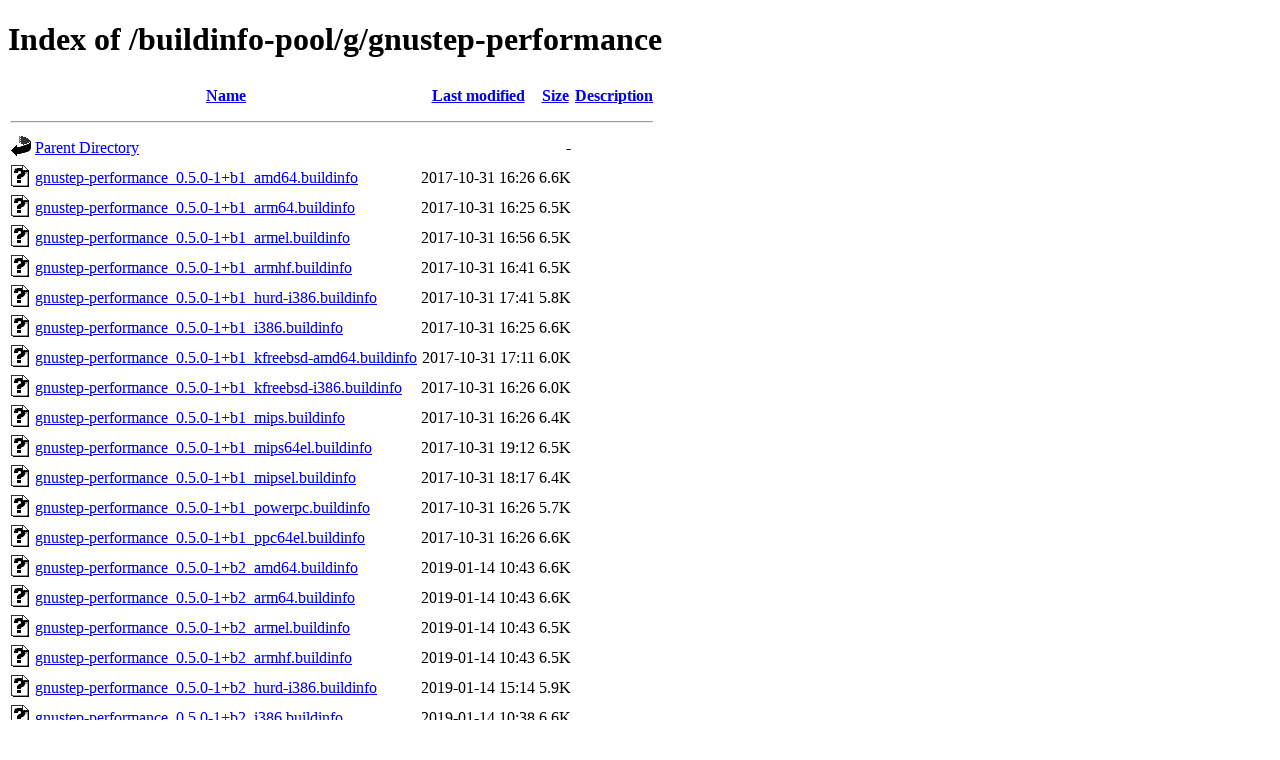

--- FILE ---
content_type: text/html;charset=UTF-8
request_url: https://buildinfos.debian.net/buildinfo-pool/g/gnustep-performance/
body_size: 2459
content:
<!DOCTYPE HTML PUBLIC "-//W3C//DTD HTML 4.01//EN" "http://www.w3.org/TR/html4/strict.dtd">
<html>
 <head>
  <title>Index of /buildinfo-pool/g/gnustep-performance</title>
 </head>
 <body>
<h1>Index of /buildinfo-pool/g/gnustep-performance</h1>
  <table>
   <tr><th valign="top"><img src="/icons/blank.gif" alt="[ICO]"></th><th><a href="?C=N;O=D">Name</a></th><th><a href="?C=M;O=A">Last modified</a></th><th><a href="?C=S;O=A">Size</a></th><th><a href="?C=D;O=A">Description</a></th></tr>
   <tr><th colspan="5"><hr></th></tr>
<tr><td valign="top"><img src="/icons/back.gif" alt="[PARENTDIR]"></td><td><a href="/buildinfo-pool/g/">Parent Directory</a></td><td>&nbsp;</td><td align="right">  - </td><td>&nbsp;</td></tr>
<tr><td valign="top"><img src="/icons/unknown.gif" alt="[   ]"></td><td><a href="gnustep-performance_0.5.0-1+b1_amd64.buildinfo">gnustep-performance_0.5.0-1+b1_amd64.buildinfo</a></td><td align="right">2017-10-31 16:26  </td><td align="right">6.6K</td><td>&nbsp;</td></tr>
<tr><td valign="top"><img src="/icons/unknown.gif" alt="[   ]"></td><td><a href="gnustep-performance_0.5.0-1+b1_arm64.buildinfo">gnustep-performance_0.5.0-1+b1_arm64.buildinfo</a></td><td align="right">2017-10-31 16:25  </td><td align="right">6.5K</td><td>&nbsp;</td></tr>
<tr><td valign="top"><img src="/icons/unknown.gif" alt="[   ]"></td><td><a href="gnustep-performance_0.5.0-1+b1_armel.buildinfo">gnustep-performance_0.5.0-1+b1_armel.buildinfo</a></td><td align="right">2017-10-31 16:56  </td><td align="right">6.5K</td><td>&nbsp;</td></tr>
<tr><td valign="top"><img src="/icons/unknown.gif" alt="[   ]"></td><td><a href="gnustep-performance_0.5.0-1+b1_armhf.buildinfo">gnustep-performance_0.5.0-1+b1_armhf.buildinfo</a></td><td align="right">2017-10-31 16:41  </td><td align="right">6.5K</td><td>&nbsp;</td></tr>
<tr><td valign="top"><img src="/icons/unknown.gif" alt="[   ]"></td><td><a href="gnustep-performance_0.5.0-1+b1_hurd-i386.buildinfo">gnustep-performance_0.5.0-1+b1_hurd-i386.buildinfo</a></td><td align="right">2017-10-31 17:41  </td><td align="right">5.8K</td><td>&nbsp;</td></tr>
<tr><td valign="top"><img src="/icons/unknown.gif" alt="[   ]"></td><td><a href="gnustep-performance_0.5.0-1+b1_i386.buildinfo">gnustep-performance_0.5.0-1+b1_i386.buildinfo</a></td><td align="right">2017-10-31 16:25  </td><td align="right">6.6K</td><td>&nbsp;</td></tr>
<tr><td valign="top"><img src="/icons/unknown.gif" alt="[   ]"></td><td><a href="gnustep-performance_0.5.0-1+b1_kfreebsd-amd64.buildinfo">gnustep-performance_0.5.0-1+b1_kfreebsd-amd64.buildinfo</a></td><td align="right">2017-10-31 17:11  </td><td align="right">6.0K</td><td>&nbsp;</td></tr>
<tr><td valign="top"><img src="/icons/unknown.gif" alt="[   ]"></td><td><a href="gnustep-performance_0.5.0-1+b1_kfreebsd-i386.buildinfo">gnustep-performance_0.5.0-1+b1_kfreebsd-i386.buildinfo</a></td><td align="right">2017-10-31 16:26  </td><td align="right">6.0K</td><td>&nbsp;</td></tr>
<tr><td valign="top"><img src="/icons/unknown.gif" alt="[   ]"></td><td><a href="gnustep-performance_0.5.0-1+b1_mips.buildinfo">gnustep-performance_0.5.0-1+b1_mips.buildinfo</a></td><td align="right">2017-10-31 16:26  </td><td align="right">6.4K</td><td>&nbsp;</td></tr>
<tr><td valign="top"><img src="/icons/unknown.gif" alt="[   ]"></td><td><a href="gnustep-performance_0.5.0-1+b1_mips64el.buildinfo">gnustep-performance_0.5.0-1+b1_mips64el.buildinfo</a></td><td align="right">2017-10-31 19:12  </td><td align="right">6.5K</td><td>&nbsp;</td></tr>
<tr><td valign="top"><img src="/icons/unknown.gif" alt="[   ]"></td><td><a href="gnustep-performance_0.5.0-1+b1_mipsel.buildinfo">gnustep-performance_0.5.0-1+b1_mipsel.buildinfo</a></td><td align="right">2017-10-31 18:17  </td><td align="right">6.4K</td><td>&nbsp;</td></tr>
<tr><td valign="top"><img src="/icons/unknown.gif" alt="[   ]"></td><td><a href="gnustep-performance_0.5.0-1+b1_powerpc.buildinfo">gnustep-performance_0.5.0-1+b1_powerpc.buildinfo</a></td><td align="right">2017-10-31 16:26  </td><td align="right">5.7K</td><td>&nbsp;</td></tr>
<tr><td valign="top"><img src="/icons/unknown.gif" alt="[   ]"></td><td><a href="gnustep-performance_0.5.0-1+b1_ppc64el.buildinfo">gnustep-performance_0.5.0-1+b1_ppc64el.buildinfo</a></td><td align="right">2017-10-31 16:26  </td><td align="right">6.6K</td><td>&nbsp;</td></tr>
<tr><td valign="top"><img src="/icons/unknown.gif" alt="[   ]"></td><td><a href="gnustep-performance_0.5.0-1+b2_amd64.buildinfo">gnustep-performance_0.5.0-1+b2_amd64.buildinfo</a></td><td align="right">2019-01-14 10:43  </td><td align="right">6.6K</td><td>&nbsp;</td></tr>
<tr><td valign="top"><img src="/icons/unknown.gif" alt="[   ]"></td><td><a href="gnustep-performance_0.5.0-1+b2_arm64.buildinfo">gnustep-performance_0.5.0-1+b2_arm64.buildinfo</a></td><td align="right">2019-01-14 10:43  </td><td align="right">6.6K</td><td>&nbsp;</td></tr>
<tr><td valign="top"><img src="/icons/unknown.gif" alt="[   ]"></td><td><a href="gnustep-performance_0.5.0-1+b2_armel.buildinfo">gnustep-performance_0.5.0-1+b2_armel.buildinfo</a></td><td align="right">2019-01-14 10:43  </td><td align="right">6.5K</td><td>&nbsp;</td></tr>
<tr><td valign="top"><img src="/icons/unknown.gif" alt="[   ]"></td><td><a href="gnustep-performance_0.5.0-1+b2_armhf.buildinfo">gnustep-performance_0.5.0-1+b2_armhf.buildinfo</a></td><td align="right">2019-01-14 10:43  </td><td align="right">6.5K</td><td>&nbsp;</td></tr>
<tr><td valign="top"><img src="/icons/unknown.gif" alt="[   ]"></td><td><a href="gnustep-performance_0.5.0-1+b2_hurd-i386.buildinfo">gnustep-performance_0.5.0-1+b2_hurd-i386.buildinfo</a></td><td align="right">2019-01-14 15:14  </td><td align="right">5.9K</td><td>&nbsp;</td></tr>
<tr><td valign="top"><img src="/icons/unknown.gif" alt="[   ]"></td><td><a href="gnustep-performance_0.5.0-1+b2_i386.buildinfo">gnustep-performance_0.5.0-1+b2_i386.buildinfo</a></td><td align="right">2019-01-14 10:38  </td><td align="right">6.6K</td><td>&nbsp;</td></tr>
<tr><td valign="top"><img src="/icons/unknown.gif" alt="[   ]"></td><td><a href="gnustep-performance_0.5.0-1+b2_kfreebsd-amd64.buildinfo">gnustep-performance_0.5.0-1+b2_kfreebsd-amd64.buildinfo</a></td><td align="right">2019-01-18 04:30  </td><td align="right">6.9K</td><td>&nbsp;</td></tr>
<tr><td valign="top"><img src="/icons/unknown.gif" alt="[   ]"></td><td><a href="gnustep-performance_0.5.0-1+b2_kfreebsd-i386.buildinfo">gnustep-performance_0.5.0-1+b2_kfreebsd-i386.buildinfo</a></td><td align="right">2019-01-18 04:30  </td><td align="right">6.9K</td><td>&nbsp;</td></tr>
<tr><td valign="top"><img src="/icons/unknown.gif" alt="[   ]"></td><td><a href="gnustep-performance_0.5.0-1+b2_mips.buildinfo">gnustep-performance_0.5.0-1+b2_mips.buildinfo</a></td><td align="right">2019-01-14 10:43  </td><td align="right">6.4K</td><td>&nbsp;</td></tr>
<tr><td valign="top"><img src="/icons/unknown.gif" alt="[   ]"></td><td><a href="gnustep-performance_0.5.0-1+b2_mips64el.buildinfo">gnustep-performance_0.5.0-1+b2_mips64el.buildinfo</a></td><td align="right">2019-01-14 11:29  </td><td align="right">6.5K</td><td>&nbsp;</td></tr>
<tr><td valign="top"><img src="/icons/unknown.gif" alt="[   ]"></td><td><a href="gnustep-performance_0.5.0-1+b2_mipsel.buildinfo">gnustep-performance_0.5.0-1+b2_mipsel.buildinfo</a></td><td align="right">2019-01-14 10:58  </td><td align="right">6.5K</td><td>&nbsp;</td></tr>
<tr><td valign="top"><img src="/icons/unknown.gif" alt="[   ]"></td><td><a href="gnustep-performance_0.5.0-1+b2_ppc64el.buildinfo">gnustep-performance_0.5.0-1+b2_ppc64el.buildinfo</a></td><td align="right">2019-01-14 10:43  </td><td align="right">6.7K</td><td>&nbsp;</td></tr>
<tr><td valign="top"><img src="/icons/unknown.gif" alt="[   ]"></td><td><a href="gnustep-performance_0.5.0-1+b2_s390x.buildinfo">gnustep-performance_0.5.0-1+b2_s390x.buildinfo</a></td><td align="right">2017-10-31 16:25  </td><td align="right">6.5K</td><td>&nbsp;</td></tr>
<tr><td valign="top"><img src="/icons/unknown.gif" alt="[   ]"></td><td><a href="gnustep-performance_0.5.0-1+b3_amd64.buildinfo">gnustep-performance_0.5.0-1+b3_amd64.buildinfo</a></td><td align="right">2020-06-12 09:11  </td><td align="right">6.7K</td><td>&nbsp;</td></tr>
<tr><td valign="top"><img src="/icons/unknown.gif" alt="[   ]"></td><td><a href="gnustep-performance_0.5.0-1+b3_arm64.buildinfo">gnustep-performance_0.5.0-1+b3_arm64.buildinfo</a></td><td align="right">2020-06-12 09:11  </td><td align="right">6.7K</td><td>&nbsp;</td></tr>
<tr><td valign="top"><img src="/icons/unknown.gif" alt="[   ]"></td><td><a href="gnustep-performance_0.5.0-1+b3_armel.buildinfo">gnustep-performance_0.5.0-1+b3_armel.buildinfo</a></td><td align="right">2020-06-12 09:11  </td><td align="right">6.6K</td><td>&nbsp;</td></tr>
<tr><td valign="top"><img src="/icons/unknown.gif" alt="[   ]"></td><td><a href="gnustep-performance_0.5.0-1+b3_armhf.buildinfo">gnustep-performance_0.5.0-1+b3_armhf.buildinfo</a></td><td align="right">2020-06-12 09:11  </td><td align="right">6.6K</td><td>&nbsp;</td></tr>
<tr><td valign="top"><img src="/icons/unknown.gif" alt="[   ]"></td><td><a href="gnustep-performance_0.5.0-1+b3_i386.buildinfo">gnustep-performance_0.5.0-1+b3_i386.buildinfo</a></td><td align="right">2020-06-12 09:06  </td><td align="right">6.7K</td><td>&nbsp;</td></tr>
<tr><td valign="top"><img src="/icons/unknown.gif" alt="[   ]"></td><td><a href="gnustep-performance_0.5.0-1+b3_mips64el.buildinfo">gnustep-performance_0.5.0-1+b3_mips64el.buildinfo</a></td><td align="right">2020-06-12 09:42  </td><td align="right">6.6K</td><td>&nbsp;</td></tr>
<tr><td valign="top"><img src="/icons/unknown.gif" alt="[   ]"></td><td><a href="gnustep-performance_0.5.0-1+b3_mipsel.buildinfo">gnustep-performance_0.5.0-1+b3_mipsel.buildinfo</a></td><td align="right">2020-06-12 09:42  </td><td align="right">6.6K</td><td>&nbsp;</td></tr>
<tr><td valign="top"><img src="/icons/unknown.gif" alt="[   ]"></td><td><a href="gnustep-performance_0.5.0-1+b3_ppc64el.buildinfo">gnustep-performance_0.5.0-1+b3_ppc64el.buildinfo</a></td><td align="right">2020-06-12 09:11  </td><td align="right">6.8K</td><td>&nbsp;</td></tr>
<tr><td valign="top"><img src="/icons/unknown.gif" alt="[   ]"></td><td><a href="gnustep-performance_0.5.0-1+b3_s390x.buildinfo">gnustep-performance_0.5.0-1+b3_s390x.buildinfo</a></td><td align="right">2019-01-14 10:38  </td><td align="right">6.5K</td><td>&nbsp;</td></tr>
<tr><td valign="top"><img src="/icons/unknown.gif" alt="[   ]"></td><td><a href="gnustep-performance_0.5.0-1+b4_amd64.buildinfo">gnustep-performance_0.5.0-1+b4_amd64.buildinfo</a></td><td align="right">2021-12-08 11:40  </td><td align="right">7.0K</td><td>&nbsp;</td></tr>
<tr><td valign="top"><img src="/icons/unknown.gif" alt="[   ]"></td><td><a href="gnustep-performance_0.5.0-1+b4_arm64.buildinfo">gnustep-performance_0.5.0-1+b4_arm64.buildinfo</a></td><td align="right">2021-12-08 11:40  </td><td align="right">7.0K</td><td>&nbsp;</td></tr>
<tr><td valign="top"><img src="/icons/unknown.gif" alt="[   ]"></td><td><a href="gnustep-performance_0.5.0-1+b4_armel.buildinfo">gnustep-performance_0.5.0-1+b4_armel.buildinfo</a></td><td align="right">2021-12-08 11:41  </td><td align="right">6.8K</td><td>&nbsp;</td></tr>
<tr><td valign="top"><img src="/icons/unknown.gif" alt="[   ]"></td><td><a href="gnustep-performance_0.5.0-1+b4_armhf.buildinfo">gnustep-performance_0.5.0-1+b4_armhf.buildinfo</a></td><td align="right">2021-12-08 11:40  </td><td align="right">6.9K</td><td>&nbsp;</td></tr>
<tr><td valign="top"><img src="/icons/unknown.gif" alt="[   ]"></td><td><a href="gnustep-performance_0.5.0-1+b4_i386.buildinfo">gnustep-performance_0.5.0-1+b4_i386.buildinfo</a></td><td align="right">2021-12-08 11:41  </td><td align="right">6.9K</td><td>&nbsp;</td></tr>
<tr><td valign="top"><img src="/icons/unknown.gif" alt="[   ]"></td><td><a href="gnustep-performance_0.5.0-1+b4_mips64el.buildinfo">gnustep-performance_0.5.0-1+b4_mips64el.buildinfo</a></td><td align="right">2021-12-08 12:11  </td><td align="right">6.9K</td><td>&nbsp;</td></tr>
<tr><td valign="top"><img src="/icons/unknown.gif" alt="[   ]"></td><td><a href="gnustep-performance_0.5.0-1+b4_mipsel.buildinfo">gnustep-performance_0.5.0-1+b4_mipsel.buildinfo</a></td><td align="right">2021-12-08 11:40  </td><td align="right">6.8K</td><td>&nbsp;</td></tr>
<tr><td valign="top"><img src="/icons/unknown.gif" alt="[   ]"></td><td><a href="gnustep-performance_0.5.0-1+b4_ppc64el.buildinfo">gnustep-performance_0.5.0-1+b4_ppc64el.buildinfo</a></td><td align="right">2021-12-08 11:40  </td><td align="right">7.0K</td><td>&nbsp;</td></tr>
<tr><td valign="top"><img src="/icons/unknown.gif" alt="[   ]"></td><td><a href="gnustep-performance_0.5.0-1+b4_s390x.buildinfo">gnustep-performance_0.5.0-1+b4_s390x.buildinfo</a></td><td align="right">2020-06-12 09:06  </td><td align="right">6.6K</td><td>&nbsp;</td></tr>
<tr><td valign="top"><img src="/icons/unknown.gif" alt="[   ]"></td><td><a href="gnustep-performance_0.5.0-1+b5_amd64.buildinfo">gnustep-performance_0.5.0-1+b5_amd64.buildinfo</a></td><td align="right">2023-06-18 13:30  </td><td align="right">7.4K</td><td>&nbsp;</td></tr>
<tr><td valign="top"><img src="/icons/unknown.gif" alt="[   ]"></td><td><a href="gnustep-performance_0.5.0-1+b5_arm64.buildinfo">gnustep-performance_0.5.0-1+b5_arm64.buildinfo</a></td><td align="right">2023-06-18 13:30  </td><td align="right">7.4K</td><td>&nbsp;</td></tr>
<tr><td valign="top"><img src="/icons/unknown.gif" alt="[   ]"></td><td><a href="gnustep-performance_0.5.0-1+b5_armel.buildinfo">gnustep-performance_0.5.0-1+b5_armel.buildinfo</a></td><td align="right">2023-06-18 13:30  </td><td align="right">7.2K</td><td>&nbsp;</td></tr>
<tr><td valign="top"><img src="/icons/unknown.gif" alt="[   ]"></td><td><a href="gnustep-performance_0.5.0-1+b5_armhf.buildinfo">gnustep-performance_0.5.0-1+b5_armhf.buildinfo</a></td><td align="right">2023-06-18 13:30  </td><td align="right">7.2K</td><td>&nbsp;</td></tr>
<tr><td valign="top"><img src="/icons/unknown.gif" alt="[   ]"></td><td><a href="gnustep-performance_0.5.0-1+b5_i386.buildinfo">gnustep-performance_0.5.0-1+b5_i386.buildinfo</a></td><td align="right">2023-06-18 13:30  </td><td align="right">7.3K</td><td>&nbsp;</td></tr>
<tr><td valign="top"><img src="/icons/unknown.gif" alt="[   ]"></td><td><a href="gnustep-performance_0.5.0-1+b5_mips64el.buildinfo">gnustep-performance_0.5.0-1+b5_mips64el.buildinfo</a></td><td align="right">2023-06-18 13:40  </td><td align="right">7.2K</td><td>&nbsp;</td></tr>
<tr><td valign="top"><img src="/icons/unknown.gif" alt="[   ]"></td><td><a href="gnustep-performance_0.5.0-1+b5_mipsel.buildinfo">gnustep-performance_0.5.0-1+b5_mipsel.buildinfo</a></td><td align="right">2023-06-18 14:41  </td><td align="right">7.2K</td><td>&nbsp;</td></tr>
<tr><td valign="top"><img src="/icons/unknown.gif" alt="[   ]"></td><td><a href="gnustep-performance_0.5.0-1+b5_ppc64el.buildinfo">gnustep-performance_0.5.0-1+b5_ppc64el.buildinfo</a></td><td align="right">2023-06-19 16:58  </td><td align="right">7.4K</td><td>&nbsp;</td></tr>
<tr><td valign="top"><img src="/icons/unknown.gif" alt="[   ]"></td><td><a href="gnustep-performance_0.5.0-1+b5_s390x.buildinfo">gnustep-performance_0.5.0-1+b5_s390x.buildinfo</a></td><td align="right">2021-12-08 11:30  </td><td align="right">6.9K</td><td>&nbsp;</td></tr>
<tr><td valign="top"><img src="/icons/unknown.gif" alt="[   ]"></td><td><a href="gnustep-performance_0.5.0-1+b6_s390x.buildinfo">gnustep-performance_0.5.0-1+b6_s390x.buildinfo</a></td><td align="right">2022-09-19 07:09  </td><td align="right">7.1K</td><td>&nbsp;</td></tr>
<tr><td valign="top"><img src="/icons/unknown.gif" alt="[   ]"></td><td><a href="gnustep-performance_0.5.0-1+b7_s390x.buildinfo">gnustep-performance_0.5.0-1+b7_s390x.buildinfo</a></td><td align="right">2023-06-18 13:30  </td><td align="right">7.3K</td><td>&nbsp;</td></tr>
<tr><td valign="top"><img src="/icons/unknown.gif" alt="[   ]"></td><td><a href="gnustep-performance_0.6.0-1+b1_amd64.buildinfo">gnustep-performance_0.6.0-1+b1_amd64.buildinfo</a></td><td align="right">2023-06-18 14:26  </td><td align="right">7.5K</td><td>&nbsp;</td></tr>
<tr><td valign="top"><img src="/icons/unknown.gif" alt="[   ]"></td><td><a href="gnustep-performance_0.6.0-1+b1_arm64.buildinfo">gnustep-performance_0.6.0-1+b1_arm64.buildinfo</a></td><td align="right">2023-06-18 14:26  </td><td align="right">7.4K</td><td>&nbsp;</td></tr>
<tr><td valign="top"><img src="/icons/unknown.gif" alt="[   ]"></td><td><a href="gnustep-performance_0.6.0-1+b1_armel.buildinfo">gnustep-performance_0.6.0-1+b1_armel.buildinfo</a></td><td align="right">2023-06-18 14:26  </td><td align="right">7.3K</td><td>&nbsp;</td></tr>
<tr><td valign="top"><img src="/icons/unknown.gif" alt="[   ]"></td><td><a href="gnustep-performance_0.6.0-1+b1_armhf.buildinfo">gnustep-performance_0.6.0-1+b1_armhf.buildinfo</a></td><td align="right">2023-06-18 14:26  </td><td align="right">7.3K</td><td>&nbsp;</td></tr>
<tr><td valign="top"><img src="/icons/unknown.gif" alt="[   ]"></td><td><a href="gnustep-performance_0.6.0-1+b1_i386.buildinfo">gnustep-performance_0.6.0-1+b1_i386.buildinfo</a></td><td align="right">2023-06-18 14:26  </td><td align="right">7.4K</td><td>&nbsp;</td></tr>
<tr><td valign="top"><img src="/icons/unknown.gif" alt="[   ]"></td><td><a href="gnustep-performance_0.6.0-1+b1_mips64el.buildinfo">gnustep-performance_0.6.0-1+b1_mips64el.buildinfo</a></td><td align="right">2023-06-20 20:57  </td><td align="right">7.3K</td><td>&nbsp;</td></tr>
<tr><td valign="top"><img src="/icons/unknown.gif" alt="[   ]"></td><td><a href="gnustep-performance_0.6.0-1+b1_mipsel.buildinfo">gnustep-performance_0.6.0-1+b1_mipsel.buildinfo</a></td><td align="right">2023-06-20 20:42  </td><td align="right">7.3K</td><td>&nbsp;</td></tr>
<tr><td valign="top"><img src="/icons/unknown.gif" alt="[   ]"></td><td><a href="gnustep-performance_0.6.0-1+b1_ppc64el.buildinfo">gnustep-performance_0.6.0-1+b1_ppc64el.buildinfo</a></td><td align="right">2023-06-20 01:25  </td><td align="right">7.5K</td><td>&nbsp;</td></tr>
<tr><td valign="top"><img src="/icons/unknown.gif" alt="[   ]"></td><td><a href="gnustep-performance_0.6.0-1+b1_s390x.buildinfo">gnustep-performance_0.6.0-1+b1_s390x.buildinfo</a></td><td align="right">2023-06-18 14:26  </td><td align="right">7.3K</td><td>&nbsp;</td></tr>
<tr><td valign="top"><img src="/icons/unknown.gif" alt="[   ]"></td><td><a href="gnustep-performance_0.6.0-1_amd64-source.buildinfo">gnustep-performance_0.6.0-1_amd64-source.buildinfo</a></td><td align="right">2023-03-01 07:22  </td><td align="right">8.1K</td><td>&nbsp;</td></tr>
<tr><td valign="top"><img src="/icons/unknown.gif" alt="[   ]"></td><td><a href="gnustep-performance_0.6.0-1_arm64.buildinfo">gnustep-performance_0.6.0-1_arm64.buildinfo</a></td><td align="right">2023-03-02 06:25  </td><td align="right">6.9K</td><td>&nbsp;</td></tr>
<tr><td valign="top"><img src="/icons/unknown.gif" alt="[   ]"></td><td><a href="gnustep-performance_0.6.0-1_armel.buildinfo">gnustep-performance_0.6.0-1_armel.buildinfo</a></td><td align="right">2023-03-02 06:25  </td><td align="right">6.8K</td><td>&nbsp;</td></tr>
<tr><td valign="top"><img src="/icons/unknown.gif" alt="[   ]"></td><td><a href="gnustep-performance_0.6.0-1_armhf.buildinfo">gnustep-performance_0.6.0-1_armhf.buildinfo</a></td><td align="right">2023-03-02 06:26  </td><td align="right">6.8K</td><td>&nbsp;</td></tr>
<tr><td valign="top"><img src="/icons/unknown.gif" alt="[   ]"></td><td><a href="gnustep-performance_0.6.0-1_i386.buildinfo">gnustep-performance_0.6.0-1_i386.buildinfo</a></td><td align="right">2023-03-02 06:25  </td><td align="right">6.8K</td><td>&nbsp;</td></tr>
<tr><td valign="top"><img src="/icons/unknown.gif" alt="[   ]"></td><td><a href="gnustep-performance_0.6.0-1_mips64el.buildinfo">gnustep-performance_0.6.0-1_mips64el.buildinfo</a></td><td align="right">2023-03-02 10:28  </td><td align="right">6.8K</td><td>&nbsp;</td></tr>
<tr><td valign="top"><img src="/icons/unknown.gif" alt="[   ]"></td><td><a href="gnustep-performance_0.6.0-1_mipsel.buildinfo">gnustep-performance_0.6.0-1_mipsel.buildinfo</a></td><td align="right">2023-03-02 08:57  </td><td align="right">6.7K</td><td>&nbsp;</td></tr>
<tr><td valign="top"><img src="/icons/unknown.gif" alt="[   ]"></td><td><a href="gnustep-performance_0.6.0-1_ppc64el.buildinfo">gnustep-performance_0.6.0-1_ppc64el.buildinfo</a></td><td align="right">2023-03-02 10:58  </td><td align="right">6.9K</td><td>&nbsp;</td></tr>
<tr><td valign="top"><img src="/icons/unknown.gif" alt="[   ]"></td><td><a href="gnustep-performance_0.6.0-1_s390x.buildinfo">gnustep-performance_0.6.0-1_s390x.buildinfo</a></td><td align="right">2023-03-02 11:14  </td><td align="right">6.8K</td><td>&nbsp;</td></tr>
<tr><td valign="top"><img src="/icons/unknown.gif" alt="[   ]"></td><td><a href="gnustep-performance_0.6.0-2_amd64.buildinfo">gnustep-performance_0.6.0-2_amd64.buildinfo</a></td><td align="right">2023-06-29 12:42  </td><td align="right">7.1K</td><td>&nbsp;</td></tr>
<tr><td valign="top"><img src="/icons/unknown.gif" alt="[   ]"></td><td><a href="gnustep-performance_0.6.0-2_arm64.buildinfo">gnustep-performance_0.6.0-2_arm64.buildinfo</a></td><td align="right">2023-06-29 09:10  </td><td align="right">7.1K</td><td>&nbsp;</td></tr>
<tr><td valign="top"><img src="/icons/unknown.gif" alt="[   ]"></td><td><a href="gnustep-performance_0.6.0-2_armel.buildinfo">gnustep-performance_0.6.0-2_armel.buildinfo</a></td><td align="right">2023-06-29 09:10  </td><td align="right">6.9K</td><td>&nbsp;</td></tr>
<tr><td valign="top"><img src="/icons/unknown.gif" alt="[   ]"></td><td><a href="gnustep-performance_0.6.0-2_armhf.buildinfo">gnustep-performance_0.6.0-2_armhf.buildinfo</a></td><td align="right">2023-06-29 09:10  </td><td align="right">6.9K</td><td>&nbsp;</td></tr>
<tr><td valign="top"><img src="/icons/unknown.gif" alt="[   ]"></td><td><a href="gnustep-performance_0.6.0-2_i386.buildinfo">gnustep-performance_0.6.0-2_i386.buildinfo</a></td><td align="right">2023-06-29 13:43  </td><td align="right">7.0K</td><td>&nbsp;</td></tr>
<tr><td valign="top"><img src="/icons/unknown.gif" alt="[   ]"></td><td><a href="gnustep-performance_0.6.0-2_mips64el.buildinfo">gnustep-performance_0.6.0-2_mips64el.buildinfo</a></td><td align="right">2023-06-29 10:11  </td><td align="right">6.9K</td><td>&nbsp;</td></tr>
<tr><td valign="top"><img src="/icons/unknown.gif" alt="[   ]"></td><td><a href="gnustep-performance_0.6.0-2_mipsel.buildinfo">gnustep-performance_0.6.0-2_mipsel.buildinfo</a></td><td align="right">2023-06-29 09:25  </td><td align="right">6.9K</td><td>&nbsp;</td></tr>
<tr><td valign="top"><img src="/icons/unknown.gif" alt="[   ]"></td><td><a href="gnustep-performance_0.6.0-2_ppc64el.buildinfo">gnustep-performance_0.6.0-2_ppc64el.buildinfo</a></td><td align="right">2023-06-29 11:11  </td><td align="right">7.1K</td><td>&nbsp;</td></tr>
<tr><td valign="top"><img src="/icons/unknown.gif" alt="[   ]"></td><td><a href="gnustep-performance_0.6.0-2_riscv64.buildinfo">gnustep-performance_0.6.0-2_riscv64.buildinfo</a></td><td align="right">2023-08-02 06:22  </td><td align="right">7.0K</td><td>&nbsp;</td></tr>
<tr><td valign="top"><img src="/icons/unknown.gif" alt="[   ]"></td><td><a href="gnustep-performance_0.6.0-2_s390x.buildinfo">gnustep-performance_0.6.0-2_s390x.buildinfo</a></td><td align="right">2023-06-30 14:58  </td><td align="right">7.0K</td><td>&nbsp;</td></tr>
<tr><td valign="top"><img src="/icons/unknown.gif" alt="[   ]"></td><td><a href="gnustep-performance_0.6.0-2_source.buildinfo">gnustep-performance_0.6.0-2_source.buildinfo</a></td><td align="right">2023-06-29 08:20  </td><td align="right">7.3K</td><td>&nbsp;</td></tr>
<tr><td valign="top"><img src="/icons/unknown.gif" alt="[   ]"></td><td><a href="gnustep-performance_0.6.0-3+b1_amd64.buildinfo">gnustep-performance_0.6.0-3+b1_amd64.buildinfo</a></td><td align="right">2024-06-21 21:04  </td><td align="right">7.4K</td><td>&nbsp;</td></tr>
<tr><td valign="top"><img src="/icons/unknown.gif" alt="[   ]"></td><td><a href="gnustep-performance_0.6.0-3+b1_arm64.buildinfo">gnustep-performance_0.6.0-3+b1_arm64.buildinfo</a></td><td align="right">2024-06-21 21:09  </td><td align="right">7.4K</td><td>&nbsp;</td></tr>
<tr><td valign="top"><img src="/icons/unknown.gif" alt="[   ]"></td><td><a href="gnustep-performance_0.6.0-3+b1_armel.buildinfo">gnustep-performance_0.6.0-3+b1_armel.buildinfo</a></td><td align="right">2024-06-21 21:15  </td><td align="right">7.3K</td><td>&nbsp;</td></tr>
<tr><td valign="top"><img src="/icons/unknown.gif" alt="[   ]"></td><td><a href="gnustep-performance_0.6.0-3+b1_armhf.buildinfo">gnustep-performance_0.6.0-3+b1_armhf.buildinfo</a></td><td align="right">2024-06-21 21:15  </td><td align="right">7.3K</td><td>&nbsp;</td></tr>
<tr><td valign="top"><img src="/icons/unknown.gif" alt="[   ]"></td><td><a href="gnustep-performance_0.6.0-3+b1_i386.buildinfo">gnustep-performance_0.6.0-3+b1_i386.buildinfo</a></td><td align="right">2024-06-21 21:09  </td><td align="right">7.3K</td><td>&nbsp;</td></tr>
<tr><td valign="top"><img src="/icons/unknown.gif" alt="[   ]"></td><td><a href="gnustep-performance_0.6.0-3+b1_mips64el.buildinfo">gnustep-performance_0.6.0-3+b1_mips64el.buildinfo</a></td><td align="right">2024-06-21 21:43  </td><td align="right">7.3K</td><td>&nbsp;</td></tr>
<tr><td valign="top"><img src="/icons/unknown.gif" alt="[   ]"></td><td><a href="gnustep-performance_0.6.0-3+b1_ppc64el.buildinfo">gnustep-performance_0.6.0-3+b1_ppc64el.buildinfo</a></td><td align="right">2024-06-21 21:04  </td><td align="right">7.4K</td><td>&nbsp;</td></tr>
<tr><td valign="top"><img src="/icons/unknown.gif" alt="[   ]"></td><td><a href="gnustep-performance_0.6.0-3+b1_riscv64.buildinfo">gnustep-performance_0.6.0-3+b1_riscv64.buildinfo</a></td><td align="right">2024-01-26 15:15  </td><td align="right">7.3K</td><td>&nbsp;</td></tr>
<tr><td valign="top"><img src="/icons/unknown.gif" alt="[   ]"></td><td><a href="gnustep-performance_0.6.0-3+b1_s390x.buildinfo">gnustep-performance_0.6.0-3+b1_s390x.buildinfo</a></td><td align="right">2024-06-21 21:04  </td><td align="right">7.3K</td><td>&nbsp;</td></tr>
<tr><td valign="top"><img src="/icons/unknown.gif" alt="[   ]"></td><td><a href="gnustep-performance_0.6.0-3+b2_arm64.buildinfo">gnustep-performance_0.6.0-3+b2_arm64.buildinfo</a></td><td align="right">2024-10-30 06:07  </td><td align="right">7.3K</td><td>&nbsp;</td></tr>
<tr><td valign="top"><img src="/icons/unknown.gif" alt="[   ]"></td><td><a href="gnustep-performance_0.6.0-3+b2_riscv64.buildinfo">gnustep-performance_0.6.0-3+b2_riscv64.buildinfo</a></td><td align="right">2024-06-21 21:26  </td><td align="right">7.3K</td><td>&nbsp;</td></tr>
<tr><td valign="top"><img src="/icons/unknown.gif" alt="[   ]"></td><td><a href="gnustep-performance_0.6.0-3_amd64.buildinfo">gnustep-performance_0.6.0-3_amd64.buildinfo</a></td><td align="right">2023-08-17 00:40  </td><td align="right">7.0K</td><td>&nbsp;</td></tr>
<tr><td valign="top"><img src="/icons/unknown.gif" alt="[   ]"></td><td><a href="gnustep-performance_0.6.0-3_arm64.buildinfo">gnustep-performance_0.6.0-3_arm64.buildinfo</a></td><td align="right">2023-08-16 21:15  </td><td align="right">6.9K</td><td>&nbsp;</td></tr>
<tr><td valign="top"><img src="/icons/unknown.gif" alt="[   ]"></td><td><a href="gnustep-performance_0.6.0-3_armel.buildinfo">gnustep-performance_0.6.0-3_armel.buildinfo</a></td><td align="right">2023-08-16 18:58  </td><td align="right">6.8K</td><td>&nbsp;</td></tr>
<tr><td valign="top"><img src="/icons/unknown.gif" alt="[   ]"></td><td><a href="gnustep-performance_0.6.0-3_armhf.buildinfo">gnustep-performance_0.6.0-3_armhf.buildinfo</a></td><td align="right">2023-08-16 18:58  </td><td align="right">6.8K</td><td>&nbsp;</td></tr>
<tr><td valign="top"><img src="/icons/unknown.gif" alt="[   ]"></td><td><a href="gnustep-performance_0.6.0-3_i386.buildinfo">gnustep-performance_0.6.0-3_i386.buildinfo</a></td><td align="right">2023-08-17 03:14  </td><td align="right">6.9K</td><td>&nbsp;</td></tr>
<tr><td valign="top"><img src="/icons/unknown.gif" alt="[   ]"></td><td><a href="gnustep-performance_0.6.0-3_mips64el.buildinfo">gnustep-performance_0.6.0-3_mips64el.buildinfo</a></td><td align="right">2023-08-17 00:55  </td><td align="right">6.8K</td><td>&nbsp;</td></tr>
<tr><td valign="top"><img src="/icons/unknown.gif" alt="[   ]"></td><td><a href="gnustep-performance_0.6.0-3_mipsel.buildinfo">gnustep-performance_0.6.0-3_mipsel.buildinfo</a></td><td align="right">2023-08-16 19:43  </td><td align="right">6.8K</td><td>&nbsp;</td></tr>
<tr><td valign="top"><img src="/icons/unknown.gif" alt="[   ]"></td><td><a href="gnustep-performance_0.6.0-3_ppc64el.buildinfo">gnustep-performance_0.6.0-3_ppc64el.buildinfo</a></td><td align="right">2023-08-17 00:29  </td><td align="right">6.9K</td><td>&nbsp;</td></tr>
<tr><td valign="top"><img src="/icons/unknown.gif" alt="[   ]"></td><td><a href="gnustep-performance_0.6.0-3_riscv64.buildinfo">gnustep-performance_0.6.0-3_riscv64.buildinfo</a></td><td align="right">2023-08-21 13:23  </td><td align="right">6.9K</td><td>&nbsp;</td></tr>
<tr><td valign="top"><img src="/icons/unknown.gif" alt="[   ]"></td><td><a href="gnustep-performance_0.6.0-3_s390x.buildinfo">gnustep-performance_0.6.0-3_s390x.buildinfo</a></td><td align="right">2023-08-16 18:58  </td><td align="right">6.8K</td><td>&nbsp;</td></tr>
<tr><td valign="top"><img src="/icons/unknown.gif" alt="[   ]"></td><td><a href="gnustep-performance_0.6.0-3_source.buildinfo">gnustep-performance_0.6.0-3_source.buildinfo</a></td><td align="right">2023-08-16 17:01  </td><td align="right">7.3K</td><td>&nbsp;</td></tr>
<tr><td valign="top"><img src="/icons/unknown.gif" alt="[   ]"></td><td><a href="gnustep-performance_0.6.0-4+b1_amd64.buildinfo">gnustep-performance_0.6.0-4+b1_amd64.buildinfo</a></td><td align="right">2025-03-01 10:32  </td><td align="right">9.4K</td><td>&nbsp;</td></tr>
<tr><td valign="top"><img src="/icons/unknown.gif" alt="[   ]"></td><td><a href="gnustep-performance_0.6.0-4+b1_arm64.buildinfo">gnustep-performance_0.6.0-4+b1_arm64.buildinfo</a></td><td align="right">2025-03-01 10:42  </td><td align="right">9.4K</td><td>&nbsp;</td></tr>
<tr><td valign="top"><img src="/icons/unknown.gif" alt="[   ]"></td><td><a href="gnustep-performance_0.6.0-4+b1_armel.buildinfo">gnustep-performance_0.6.0-4+b1_armel.buildinfo</a></td><td align="right">2025-03-01 10:42  </td><td align="right">9.2K</td><td>&nbsp;</td></tr>
<tr><td valign="top"><img src="/icons/unknown.gif" alt="[   ]"></td><td><a href="gnustep-performance_0.6.0-4+b1_armhf.buildinfo">gnustep-performance_0.6.0-4+b1_armhf.buildinfo</a></td><td align="right">2025-03-01 10:48  </td><td align="right">9.2K</td><td>&nbsp;</td></tr>
<tr><td valign="top"><img src="/icons/unknown.gif" alt="[   ]"></td><td><a href="gnustep-performance_0.6.0-4+b1_i386.buildinfo">gnustep-performance_0.6.0-4+b1_i386.buildinfo</a></td><td align="right">2025-03-01 10:32  </td><td align="right">9.2K</td><td>&nbsp;</td></tr>
<tr><td valign="top"><img src="/icons/unknown.gif" alt="[   ]"></td><td><a href="gnustep-performance_0.6.0-4+b1_mips64el.buildinfo">gnustep-performance_0.6.0-4+b1_mips64el.buildinfo</a></td><td align="right">2025-03-01 11:39  </td><td align="right">9.2K</td><td>&nbsp;</td></tr>
<tr><td valign="top"><img src="/icons/unknown.gif" alt="[   ]"></td><td><a href="gnustep-performance_0.6.0-4+b1_ppc64el.buildinfo">gnustep-performance_0.6.0-4+b1_ppc64el.buildinfo</a></td><td align="right">2025-03-01 10:32  </td><td align="right">9.4K</td><td>&nbsp;</td></tr>
<tr><td valign="top"><img src="/icons/unknown.gif" alt="[   ]"></td><td><a href="gnustep-performance_0.6.0-4+b1_riscv64.buildinfo">gnustep-performance_0.6.0-4+b1_riscv64.buildinfo</a></td><td align="right">2025-03-01 13:26  </td><td align="right">9.3K</td><td>&nbsp;</td></tr>
<tr><td valign="top"><img src="/icons/unknown.gif" alt="[   ]"></td><td><a href="gnustep-performance_0.6.0-4+b1_s390x.buildinfo">gnustep-performance_0.6.0-4+b1_s390x.buildinfo</a></td><td align="right">2025-03-01 10:31  </td><td align="right">9.1K</td><td>&nbsp;</td></tr>
<tr><td valign="top"><img src="/icons/unknown.gif" alt="[   ]"></td><td><a href="gnustep-performance_0.6.0-4_amd64.buildinfo">gnustep-performance_0.6.0-4_amd64.buildinfo</a></td><td align="right">2025-01-30 10:55  </td><td align="right">7.2K</td><td>&nbsp;</td></tr>
<tr><td valign="top"><img src="/icons/unknown.gif" alt="[   ]"></td><td><a href="gnustep-performance_0.6.0-4_arm64.buildinfo">gnustep-performance_0.6.0-4_arm64.buildinfo</a></td><td align="right">2025-01-30 11:00  </td><td align="right">7.2K</td><td>&nbsp;</td></tr>
<tr><td valign="top"><img src="/icons/unknown.gif" alt="[   ]"></td><td><a href="gnustep-performance_0.6.0-4_armel.buildinfo">gnustep-performance_0.6.0-4_armel.buildinfo</a></td><td align="right">2025-01-30 11:16  </td><td align="right">7.1K</td><td>&nbsp;</td></tr>
<tr><td valign="top"><img src="/icons/unknown.gif" alt="[   ]"></td><td><a href="gnustep-performance_0.6.0-4_armhf.buildinfo">gnustep-performance_0.6.0-4_armhf.buildinfo</a></td><td align="right">2025-01-30 11:10  </td><td align="right">7.1K</td><td>&nbsp;</td></tr>
<tr><td valign="top"><img src="/icons/unknown.gif" alt="[   ]"></td><td><a href="gnustep-performance_0.6.0-4_i386.buildinfo">gnustep-performance_0.6.0-4_i386.buildinfo</a></td><td align="right">2025-01-30 10:55  </td><td align="right">7.1K</td><td>&nbsp;</td></tr>
<tr><td valign="top"><img src="/icons/unknown.gif" alt="[   ]"></td><td><a href="gnustep-performance_0.6.0-4_mips64el.buildinfo">gnustep-performance_0.6.0-4_mips64el.buildinfo</a></td><td align="right">2025-01-30 17:26  </td><td align="right">7.0K</td><td>&nbsp;</td></tr>
<tr><td valign="top"><img src="/icons/unknown.gif" alt="[   ]"></td><td><a href="gnustep-performance_0.6.0-4_ppc64el.buildinfo">gnustep-performance_0.6.0-4_ppc64el.buildinfo</a></td><td align="right">2025-01-30 10:55  </td><td align="right">7.2K</td><td>&nbsp;</td></tr>
<tr><td valign="top"><img src="/icons/unknown.gif" alt="[   ]"></td><td><a href="gnustep-performance_0.6.0-4_riscv64.buildinfo">gnustep-performance_0.6.0-4_riscv64.buildinfo</a></td><td align="right">2025-01-30 13:17  </td><td align="right">7.1K</td><td>&nbsp;</td></tr>
<tr><td valign="top"><img src="/icons/unknown.gif" alt="[   ]"></td><td><a href="gnustep-performance_0.6.0-4_s390x.buildinfo">gnustep-performance_0.6.0-4_s390x.buildinfo</a></td><td align="right">2025-01-30 11:10  </td><td align="right">7.1K</td><td>&nbsp;</td></tr>
<tr><td valign="top"><img src="/icons/unknown.gif" alt="[   ]"></td><td><a href="gnustep-performance_0.6.0-4_source.buildinfo">gnustep-performance_0.6.0-4_source.buildinfo</a></td><td align="right">2025-01-30 10:24  </td><td align="right">7.1K</td><td>&nbsp;</td></tr>
<tr><td valign="top"><img src="/icons/unknown.gif" alt="[   ]"></td><td><a href="gnustep-performance_0.6.0-5_all-amd64-source.buildinfo">gnustep-performance_0.6.0-5_all-amd64-source.buildinfo</a></td><td align="right">2025-09-12 06:51  </td><td align="right"> 10K</td><td>&nbsp;</td></tr>
<tr><td valign="top"><img src="/icons/unknown.gif" alt="[   ]"></td><td><a href="gnustep-performance_0.6.0-5_arm64.buildinfo">gnustep-performance_0.6.0-5_arm64.buildinfo</a></td><td align="right">2025-09-12 20:08  </td><td align="right">8.9K</td><td>&nbsp;</td></tr>
<tr><td valign="top"><img src="/icons/unknown.gif" alt="[   ]"></td><td><a href="gnustep-performance_0.6.0-5_armel.buildinfo">gnustep-performance_0.6.0-5_armel.buildinfo</a></td><td align="right">2025-09-12 19:17  </td><td align="right">8.7K</td><td>&nbsp;</td></tr>
<tr><td valign="top"><img src="/icons/unknown.gif" alt="[   ]"></td><td><a href="gnustep-performance_0.6.0-5_armhf.buildinfo">gnustep-performance_0.6.0-5_armhf.buildinfo</a></td><td align="right">2025-09-12 19:22  </td><td align="right">8.7K</td><td>&nbsp;</td></tr>
<tr><td valign="top"><img src="/icons/unknown.gif" alt="[   ]"></td><td><a href="gnustep-performance_0.6.0-5_i386.buildinfo">gnustep-performance_0.6.0-5_i386.buildinfo</a></td><td align="right">2025-09-12 18:34  </td><td align="right">8.7K</td><td>&nbsp;</td></tr>
<tr><td valign="top"><img src="/icons/unknown.gif" alt="[   ]"></td><td><a href="gnustep-performance_0.6.0-5_mips64el.buildinfo">gnustep-performance_0.6.0-5_mips64el.buildinfo</a></td><td align="right">2025-09-12 14:44  </td><td align="right">8.7K</td><td>&nbsp;</td></tr>
<tr><td valign="top"><img src="/icons/unknown.gif" alt="[   ]"></td><td><a href="gnustep-performance_0.6.0-5_ppc64el.buildinfo">gnustep-performance_0.6.0-5_ppc64el.buildinfo</a></td><td align="right">2025-09-12 14:14  </td><td align="right">8.9K</td><td>&nbsp;</td></tr>
<tr><td valign="top"><img src="/icons/unknown.gif" alt="[   ]"></td><td><a href="gnustep-performance_0.6.0-5_s390x.buildinfo">gnustep-performance_0.6.0-5_s390x.buildinfo</a></td><td align="right">2025-09-13 11:43  </td><td align="right">8.7K</td><td>&nbsp;</td></tr>
<tr><td valign="top"><img src="/icons/unknown.gif" alt="[   ]"></td><td><a href="gnustep-performance_0.6.0-6_all.buildinfo">gnustep-performance_0.6.0-6_all.buildinfo</a></td><td align="right">2025-09-15 08:09  </td><td align="right">8.3K</td><td>&nbsp;</td></tr>
<tr><td valign="top"><img src="/icons/unknown.gif" alt="[   ]"></td><td><a href="gnustep-performance_0.6.0-6_amd64.buildinfo">gnustep-performance_0.6.0-6_amd64.buildinfo</a></td><td align="right">2025-09-15 08:04  </td><td align="right">8.9K</td><td>&nbsp;</td></tr>
<tr><td valign="top"><img src="/icons/unknown.gif" alt="[   ]"></td><td><a href="gnustep-performance_0.6.0-6_arm64.buildinfo">gnustep-performance_0.6.0-6_arm64.buildinfo</a></td><td align="right">2025-09-15 08:09  </td><td align="right">8.9K</td><td>&nbsp;</td></tr>
<tr><td valign="top"><img src="/icons/unknown.gif" alt="[   ]"></td><td><a href="gnustep-performance_0.6.0-6_armel.buildinfo">gnustep-performance_0.6.0-6_armel.buildinfo</a></td><td align="right">2025-09-15 08:09  </td><td align="right">8.7K</td><td>&nbsp;</td></tr>
<tr><td valign="top"><img src="/icons/unknown.gif" alt="[   ]"></td><td><a href="gnustep-performance_0.6.0-6_armhf.buildinfo">gnustep-performance_0.6.0-6_armhf.buildinfo</a></td><td align="right">2025-09-15 08:09  </td><td align="right">8.8K</td><td>&nbsp;</td></tr>
<tr><td valign="top"><img src="/icons/unknown.gif" alt="[   ]"></td><td><a href="gnustep-performance_0.6.0-6_i386.buildinfo">gnustep-performance_0.6.0-6_i386.buildinfo</a></td><td align="right">2025-09-15 08:04  </td><td align="right">8.8K</td><td>&nbsp;</td></tr>
<tr><td valign="top"><img src="/icons/unknown.gif" alt="[   ]"></td><td><a href="gnustep-performance_0.6.0-6_loong64.buildinfo">gnustep-performance_0.6.0-6_loong64.buildinfo</a></td><td align="right">2026-01-04 21:08  </td><td align="right">8.7K</td><td>&nbsp;</td></tr>
<tr><td valign="top"><img src="/icons/unknown.gif" alt="[   ]"></td><td><a href="gnustep-performance_0.6.0-6_mips64el.buildinfo">gnustep-performance_0.6.0-6_mips64el.buildinfo</a></td><td align="right">2025-09-15 08:29  </td><td align="right">8.8K</td><td>&nbsp;</td></tr>
<tr><td valign="top"><img src="/icons/unknown.gif" alt="[   ]"></td><td><a href="gnustep-performance_0.6.0-6_ppc64el.buildinfo">gnustep-performance_0.6.0-6_ppc64el.buildinfo</a></td><td align="right">2025-09-15 07:59  </td><td align="right">8.9K</td><td>&nbsp;</td></tr>
<tr><td valign="top"><img src="/icons/unknown.gif" alt="[   ]"></td><td><a href="gnustep-performance_0.6.0-6_riscv64.buildinfo">gnustep-performance_0.6.0-6_riscv64.buildinfo</a></td><td align="right">2025-09-15 18:24  </td><td align="right">8.9K</td><td>&nbsp;</td></tr>
<tr><td valign="top"><img src="/icons/unknown.gif" alt="[   ]"></td><td><a href="gnustep-performance_0.6.0-6_s390x.buildinfo">gnustep-performance_0.6.0-6_s390x.buildinfo</a></td><td align="right">2025-09-15 07:59  </td><td align="right">8.7K</td><td>&nbsp;</td></tr>
<tr><td valign="top"><img src="/icons/unknown.gif" alt="[   ]"></td><td><a href="gnustep-performance_0.6.0-6_source.buildinfo">gnustep-performance_0.6.0-6_source.buildinfo</a></td><td align="right">2025-09-15 07:39  </td><td align="right">9.0K</td><td>&nbsp;</td></tr>
   <tr><th colspan="5"><hr></th></tr>
</table>
<address>Apache/2.4.66 (Debian) Server at buildinfos.debian.net Port 443</address>
</body></html>
